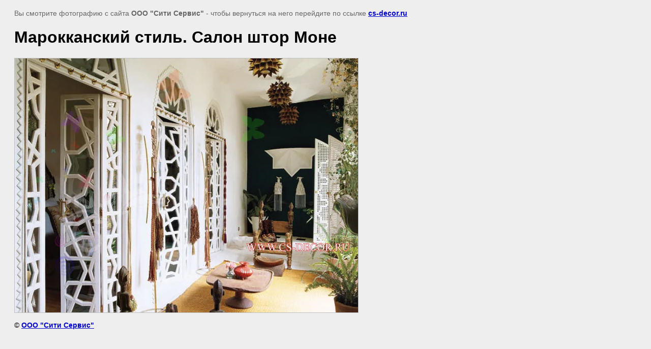

--- FILE ---
content_type: text/html; charset=utf-8
request_url: https://cs-decor.ru/marokkanskij_stil/image/cs-decor-marokkanskiy-11
body_size: 2445
content:
<html>
<head>
<meta name="yandex-verification" content="497830a7f188678a" />
<meta name="yandex-verification" content="f8ca21d23932aa54" />
<meta name="google-site-verification" content="gKuBU9excG8lgk8WToJpFXERAc1AqLCizLvfyDQSSFc" />
<meta name="yandex-verification" content="26fb50fa6890e020" />
<link rel='stylesheet' type='text/css' href='/shared/highslide-4.1.13/highslide.min.css'/>
<script type='text/javascript' src='/shared/highslide-4.1.13/highslide.packed.js'></script>
<script type='text/javascript'>
hs.graphicsDir = '/shared/highslide-4.1.13/graphics/';
hs.outlineType = null;
hs.showCredits = false;
hs.lang={cssDirection:'ltr',loadingText:'Загрузка...',loadingTitle:'Кликните чтобы отменить',focusTitle:'Нажмите чтобы перенести вперёд',fullExpandTitle:'Увеличить',fullExpandText:'Полноэкранный',previousText:'Предыдущий',previousTitle:'Назад (стрелка влево)',nextText:'Далее',nextTitle:'Далее (стрелка вправо)',moveTitle:'Передвинуть',moveText:'Передвинуть',closeText:'Закрыть',closeTitle:'Закрыть (Esc)',resizeTitle:'Восстановить размер',playText:'Слайд-шоу',playTitle:'Слайд-шоу (пробел)',pauseText:'Пауза',pauseTitle:'Приостановить слайд-шоу (пробел)',number:'Изображение %1/%2',restoreTitle:'Нажмите чтобы посмотреть картинку, используйте мышь для перетаскивания. Используйте клавиши вперёд и назад'};</script>

<!-- 46b9544ffa2e5e73c3c971fe2ede35a5 -->
<script type='text/javascript' src='/shared/s3/js/lang/ru.js'></script>
<script type='text/javascript' src='/shared/s3/js/common.min.js'></script>
<link rel='stylesheet' type='text/css' href='/shared/s3/css/calendar.css' /><link rel="icon" href="/favicon.ico" type="image/x-icon">

<title>Марокканский стиль. Салон штор Моне | Марокканский стиль</title>
<meta name="description" content="Марокканский стиль. Салон штор Моне | Марокко – удивительная африканская страна, в которой органично, красиво и естественно переплелись культуры Востока и Запада. Только в таком жарком и экзотическом месте мог зародиться настолько необыкновенный Марокканский стиль. Это смешение двух культур мы можем заметить во всем: и в архитектуре, и дизайне помещений, и в мелочах, из которых состоит вся обстановка.">
<meta name="keywords" content="Марокканский стиль. Салон штор Моне | марокканский стиль, марокканский, марокканский стиль интерьера, стиль интерьера, шторы, интерьер, марокканский интерьер">
<meta name="robots" content="all">
<meta name="revisit-after" content="31 days">
<meta http-equiv="Content-Type" content="text/html; charset=UTF-8">
<meta name="viewport" content="width=device-width, initial-scale=1.0, maximum-scale=1.0, user-scalable=no">
</head>

<body bgcolor="#eeeeee" text="#000000">

<style>
body, td, div { font-size:14px; font-family:arial; }
p { color: #666; }
body { padding: 10px 20px; }
a.back { font-weight: bold; color: #0000cc; text-decoration: underline; }
img { border: 1px solid #c0c0c0; max-width: 100%;width: auto;height: auto;}
div { width: 700px; }
h1 { font-size: 32px; }
</style>



<p>Вы смотрите фотографию с сайта <strong>ООО "Сити Сервис"</strong> -
чтобы вернуться на него перейдите по ссылке <a class="back" href="/marokkanskij_stil/image/cs-decor-marokkanskiy-11">cs-decor.ru</a></p>

<h1>Марокканский стиль. Салон штор Моне</h1>




<img src="/d/cs-decor__marokkanskiy_(11).jpg" width="675" height="500"  alt="Марокканский стиль. Салон штор Моне" />

<br/><br/>

&copy; <a class="back" href="http://cs-decor.ru/">ООО "Сити Сервис"</a>
<br/><br/>


<!-- assets.bottom -->
<!-- </noscript></script></style> -->
<script src="/my/s3/js/site.min.js?1762762724" type="text/javascript" ></script>
<script src="https://cp.onicon.ru/loader/52ecf9b972d22c1e3d00000b.js" type="text/javascript" data-auto async></script>
<script type="text/javascript" >/*<![CDATA[*/
var megacounter_key="d7d2be64242432f588dc4d240ec43580";
(function(d){
    var s = d.createElement("script");
    s.src = "//counter.megagroup.ru/loader.js?"+new Date().getTime();
    s.async = true;
    d.getElementsByTagName("head")[0].appendChild(s);
})(document);
/*]]>*/</script>
<script type="text/javascript" >/*<![CDATA[*/
$ite.start({"sid":247869,"vid":765001,"aid":17115,"stid":4,"cp":21,"active":true,"domain":"cs-decor.ru","lang":"ru","trusted":false,"debug":false,"captcha":3,"onetap":[{"provider":"vkontakte","provider_id":"51981528","code_verifier":"jzZYYGOmYMZ5iNEzMIV0BIyj2xzmNUYzZDzWmMIN4Ny"}]});
/*]]>*/</script>
<!-- /assets.bottom -->
</body>
</html>

--- FILE ---
content_type: text/javascript
request_url: https://counter.megagroup.ru/d7d2be64242432f588dc4d240ec43580.js?r=&s=1280*720*24&u=https%3A%2F%2Fcs-decor.ru%2Fmarokkanskij_stil%2Fimage%2Fcs-decor-marokkanskiy-11&t=%D0%9C%D0%B0%D1%80%D0%BE%D0%BA%D0%BA%D0%B0%D0%BD%D1%81%D0%BA%D0%B8%D0%B9%20%D1%81%D1%82%D0%B8%D0%BB%D1%8C.%20%D0%A1%D0%B0%D0%BB%D0%BE%D0%BD%20%D1%88%D1%82%D0%BE%D1%80%20%D0%9C%D0%BE%D0%BD%D0%B5%20%7C%20%D0%9C%D0%B0%D1%80%D0%BE%D0%BA%D0%BA%D0%B0%D0%BD%D1%81%D0%BA%D0%B8%D0%B9%20%D1%81%D1%82%D0%B8%D0%BB%D1%8C&fv=0,0&en=1&rld=0&fr=0&callback=_sntnl1763017609059&1763017609059
body_size: 85
content:
//:1
_sntnl1763017609059({date:"Thu, 13 Nov 2025 07:06:49 GMT", res:"1"})